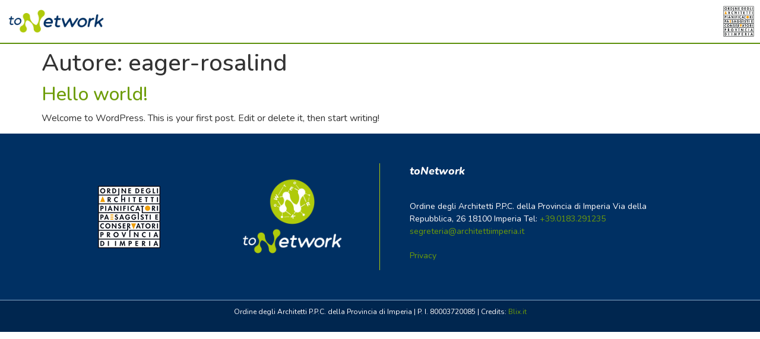

--- FILE ---
content_type: text/html; charset=UTF-8
request_url: https://tonetwork.architettiimperia.it/author/eager-rosalind/
body_size: 11125
content:
<!doctype html>
<html lang="it-IT">
<head>
	<meta charset="UTF-8">
	<meta name="viewport" content="width=device-width, initial-scale=1">
	<link rel="profile" href="https://gmpg.org/xfn/11">
	<!-- Manifest added by SuperPWA - Progressive Web Apps Plugin For WordPress -->
<link rel="manifest" href="/superpwa-manifest.json">
<meta name="theme-color" content="#D5E0EB">
<!-- / SuperPWA.com -->
<meta name='robots' content='noindex, nofollow' />
<link rel="alternate" hreflang="it" href="https://tonetwork.architettiimperia.it/author/eager-rosalind/" />
<link rel="alternate" hreflang="x-default" href="https://tonetwork.architettiimperia.it/author/eager-rosalind/" />

	<!-- This site is optimized with the Yoast SEO plugin v19.14 - https://yoast.com/wordpress/plugins/seo/ -->
	<title>eager-rosalind, Author at ToNetwork</title>
	<meta property="og:locale" content="it_IT" />
	<meta property="og:type" content="profile" />
	<meta property="og:title" content="eager-rosalind, Author at ToNetwork" />
	<meta property="og:url" content="https://tonetwork.architettiimperia.it/author/eager-rosalind/" />
	<meta property="og:site_name" content="ToNetwork" />
	<meta property="og:image" content="https://secure.gravatar.com/avatar/751ee59df9d82c306824d7cfbe008697?s=500&d=mm&r=g" />
	<meta name="twitter:card" content="summary_large_image" />
	<script type="application/ld+json" class="yoast-schema-graph">{"@context":"https://schema.org","@graph":[{"@type":"ProfilePage","@id":"https://tonetwork.architettiimperia.it/author/eager-rosalind/","url":"https://tonetwork.architettiimperia.it/author/eager-rosalind/","name":"eager-rosalind, Author at ToNetwork","isPartOf":{"@id":"https://tonetwork.architettiimperia.it/#website"},"breadcrumb":{"@id":"https://tonetwork.architettiimperia.it/author/eager-rosalind/#breadcrumb"},"inLanguage":"it-IT","potentialAction":[{"@type":"ReadAction","target":["https://tonetwork.architettiimperia.it/author/eager-rosalind/"]}]},{"@type":"BreadcrumbList","@id":"https://tonetwork.architettiimperia.it/author/eager-rosalind/#breadcrumb","itemListElement":[{"@type":"ListItem","position":1,"name":"Home","item":"https://tonetwork.architettiimperia.it/"},{"@type":"ListItem","position":2,"name":"Archives for eager-rosalind"}]},{"@type":"WebSite","@id":"https://tonetwork.architettiimperia.it/#website","url":"https://tonetwork.architettiimperia.it/","name":"ToNetwork","description":"La semplicità di lavorare e crescere insieme","publisher":{"@id":"https://tonetwork.architettiimperia.it/#organization"},"potentialAction":[{"@type":"SearchAction","target":{"@type":"EntryPoint","urlTemplate":"https://tonetwork.architettiimperia.it/?s={search_term_string}"},"query-input":"required name=search_term_string"}],"inLanguage":"it-IT"},{"@type":"Organization","@id":"https://tonetwork.architettiimperia.it/#organization","name":"ToNetwork","url":"https://tonetwork.architettiimperia.it/","logo":{"@type":"ImageObject","inLanguage":"it-IT","@id":"https://tonetwork.architettiimperia.it/#/schema/logo/image/","url":"https://tonetwork.architettiimperia.it/wp-content/uploads/2022/01/ToNetwork-Logo-400px.png","contentUrl":"https://tonetwork.architettiimperia.it/wp-content/uploads/2022/01/ToNetwork-Logo-400px.png","width":400,"height":116,"caption":"ToNetwork"},"image":{"@id":"https://tonetwork.architettiimperia.it/#/schema/logo/image/"}},{"@type":"Person","@id":"https://tonetwork.architettiimperia.it/#/schema/person/640a4bfa675cb12e21ebd15b6bd1dc90","name":"eager-rosalind","image":{"@type":"ImageObject","inLanguage":"it-IT","@id":"https://tonetwork.architettiimperia.it/#/schema/person/image/","url":"https://secure.gravatar.com/avatar/751ee59df9d82c306824d7cfbe008697?s=96&d=mm&r=g","contentUrl":"https://secure.gravatar.com/avatar/751ee59df9d82c306824d7cfbe008697?s=96&d=mm&r=g","caption":"eager-rosalind"},"sameAs":["https://tonetwork.architettiimperia.it"],"mainEntityOfPage":{"@id":"https://tonetwork.architettiimperia.it/author/eager-rosalind/"}}]}</script>
	<!-- / Yoast SEO plugin. -->


<link rel='dns-prefetch' href='//s.w.org' />
<link rel="alternate" type="application/rss+xml" title="ToNetwork &raquo; Feed" href="https://tonetwork.architettiimperia.it/feed/" />
<link rel="alternate" type="application/rss+xml" title="ToNetwork &raquo; Feed dei commenti" href="https://tonetwork.architettiimperia.it/comments/feed/" />
<link rel="alternate" type="application/rss+xml" title="ToNetwork &raquo; Articoli per il feed eager-rosalind" href="https://tonetwork.architettiimperia.it/author/eager-rosalind/feed/" />
<script>
window._wpemojiSettings = {"baseUrl":"https:\/\/s.w.org\/images\/core\/emoji\/14.0.0\/72x72\/","ext":".png","svgUrl":"https:\/\/s.w.org\/images\/core\/emoji\/14.0.0\/svg\/","svgExt":".svg","source":{"concatemoji":"https:\/\/tonetwork.architettiimperia.it\/wp-includes\/js\/wp-emoji-release.min.js?ver=6.0"}};
/*! This file is auto-generated */
!function(e,a,t){var n,r,o,i=a.createElement("canvas"),p=i.getContext&&i.getContext("2d");function s(e,t){var a=String.fromCharCode,e=(p.clearRect(0,0,i.width,i.height),p.fillText(a.apply(this,e),0,0),i.toDataURL());return p.clearRect(0,0,i.width,i.height),p.fillText(a.apply(this,t),0,0),e===i.toDataURL()}function c(e){var t=a.createElement("script");t.src=e,t.defer=t.type="text/javascript",a.getElementsByTagName("head")[0].appendChild(t)}for(o=Array("flag","emoji"),t.supports={everything:!0,everythingExceptFlag:!0},r=0;r<o.length;r++)t.supports[o[r]]=function(e){if(!p||!p.fillText)return!1;switch(p.textBaseline="top",p.font="600 32px Arial",e){case"flag":return s([127987,65039,8205,9895,65039],[127987,65039,8203,9895,65039])?!1:!s([55356,56826,55356,56819],[55356,56826,8203,55356,56819])&&!s([55356,57332,56128,56423,56128,56418,56128,56421,56128,56430,56128,56423,56128,56447],[55356,57332,8203,56128,56423,8203,56128,56418,8203,56128,56421,8203,56128,56430,8203,56128,56423,8203,56128,56447]);case"emoji":return!s([129777,127995,8205,129778,127999],[129777,127995,8203,129778,127999])}return!1}(o[r]),t.supports.everything=t.supports.everything&&t.supports[o[r]],"flag"!==o[r]&&(t.supports.everythingExceptFlag=t.supports.everythingExceptFlag&&t.supports[o[r]]);t.supports.everythingExceptFlag=t.supports.everythingExceptFlag&&!t.supports.flag,t.DOMReady=!1,t.readyCallback=function(){t.DOMReady=!0},t.supports.everything||(n=function(){t.readyCallback()},a.addEventListener?(a.addEventListener("DOMContentLoaded",n,!1),e.addEventListener("load",n,!1)):(e.attachEvent("onload",n),a.attachEvent("onreadystatechange",function(){"complete"===a.readyState&&t.readyCallback()})),(e=t.source||{}).concatemoji?c(e.concatemoji):e.wpemoji&&e.twemoji&&(c(e.twemoji),c(e.wpemoji)))}(window,document,window._wpemojiSettings);
</script>
<style>
img.wp-smiley,
img.emoji {
	display: inline !important;
	border: none !important;
	box-shadow: none !important;
	height: 1em !important;
	width: 1em !important;
	margin: 0 0.07em !important;
	vertical-align: -0.1em !important;
	background: none !important;
	padding: 0 !important;
}
</style>
	<link rel='stylesheet' id='wp-block-library-css'  href='https://tonetwork.architettiimperia.it/wp-includes/css/dist/block-library/style.min.css?ver=6.0' media='all' />
<style id='global-styles-inline-css'>
body{--wp--preset--color--black: #000000;--wp--preset--color--cyan-bluish-gray: #abb8c3;--wp--preset--color--white: #ffffff;--wp--preset--color--pale-pink: #f78da7;--wp--preset--color--vivid-red: #cf2e2e;--wp--preset--color--luminous-vivid-orange: #ff6900;--wp--preset--color--luminous-vivid-amber: #fcb900;--wp--preset--color--light-green-cyan: #7bdcb5;--wp--preset--color--vivid-green-cyan: #00d084;--wp--preset--color--pale-cyan-blue: #8ed1fc;--wp--preset--color--vivid-cyan-blue: #0693e3;--wp--preset--color--vivid-purple: #9b51e0;--wp--preset--gradient--vivid-cyan-blue-to-vivid-purple: linear-gradient(135deg,rgba(6,147,227,1) 0%,rgb(155,81,224) 100%);--wp--preset--gradient--light-green-cyan-to-vivid-green-cyan: linear-gradient(135deg,rgb(122,220,180) 0%,rgb(0,208,130) 100%);--wp--preset--gradient--luminous-vivid-amber-to-luminous-vivid-orange: linear-gradient(135deg,rgba(252,185,0,1) 0%,rgba(255,105,0,1) 100%);--wp--preset--gradient--luminous-vivid-orange-to-vivid-red: linear-gradient(135deg,rgba(255,105,0,1) 0%,rgb(207,46,46) 100%);--wp--preset--gradient--very-light-gray-to-cyan-bluish-gray: linear-gradient(135deg,rgb(238,238,238) 0%,rgb(169,184,195) 100%);--wp--preset--gradient--cool-to-warm-spectrum: linear-gradient(135deg,rgb(74,234,220) 0%,rgb(151,120,209) 20%,rgb(207,42,186) 40%,rgb(238,44,130) 60%,rgb(251,105,98) 80%,rgb(254,248,76) 100%);--wp--preset--gradient--blush-light-purple: linear-gradient(135deg,rgb(255,206,236) 0%,rgb(152,150,240) 100%);--wp--preset--gradient--blush-bordeaux: linear-gradient(135deg,rgb(254,205,165) 0%,rgb(254,45,45) 50%,rgb(107,0,62) 100%);--wp--preset--gradient--luminous-dusk: linear-gradient(135deg,rgb(255,203,112) 0%,rgb(199,81,192) 50%,rgb(65,88,208) 100%);--wp--preset--gradient--pale-ocean: linear-gradient(135deg,rgb(255,245,203) 0%,rgb(182,227,212) 50%,rgb(51,167,181) 100%);--wp--preset--gradient--electric-grass: linear-gradient(135deg,rgb(202,248,128) 0%,rgb(113,206,126) 100%);--wp--preset--gradient--midnight: linear-gradient(135deg,rgb(2,3,129) 0%,rgb(40,116,252) 100%);--wp--preset--duotone--dark-grayscale: url('#wp-duotone-dark-grayscale');--wp--preset--duotone--grayscale: url('#wp-duotone-grayscale');--wp--preset--duotone--purple-yellow: url('#wp-duotone-purple-yellow');--wp--preset--duotone--blue-red: url('#wp-duotone-blue-red');--wp--preset--duotone--midnight: url('#wp-duotone-midnight');--wp--preset--duotone--magenta-yellow: url('#wp-duotone-magenta-yellow');--wp--preset--duotone--purple-green: url('#wp-duotone-purple-green');--wp--preset--duotone--blue-orange: url('#wp-duotone-blue-orange');--wp--preset--font-size--small: 13px;--wp--preset--font-size--medium: 20px;--wp--preset--font-size--large: 36px;--wp--preset--font-size--x-large: 42px;}.has-black-color{color: var(--wp--preset--color--black) !important;}.has-cyan-bluish-gray-color{color: var(--wp--preset--color--cyan-bluish-gray) !important;}.has-white-color{color: var(--wp--preset--color--white) !important;}.has-pale-pink-color{color: var(--wp--preset--color--pale-pink) !important;}.has-vivid-red-color{color: var(--wp--preset--color--vivid-red) !important;}.has-luminous-vivid-orange-color{color: var(--wp--preset--color--luminous-vivid-orange) !important;}.has-luminous-vivid-amber-color{color: var(--wp--preset--color--luminous-vivid-amber) !important;}.has-light-green-cyan-color{color: var(--wp--preset--color--light-green-cyan) !important;}.has-vivid-green-cyan-color{color: var(--wp--preset--color--vivid-green-cyan) !important;}.has-pale-cyan-blue-color{color: var(--wp--preset--color--pale-cyan-blue) !important;}.has-vivid-cyan-blue-color{color: var(--wp--preset--color--vivid-cyan-blue) !important;}.has-vivid-purple-color{color: var(--wp--preset--color--vivid-purple) !important;}.has-black-background-color{background-color: var(--wp--preset--color--black) !important;}.has-cyan-bluish-gray-background-color{background-color: var(--wp--preset--color--cyan-bluish-gray) !important;}.has-white-background-color{background-color: var(--wp--preset--color--white) !important;}.has-pale-pink-background-color{background-color: var(--wp--preset--color--pale-pink) !important;}.has-vivid-red-background-color{background-color: var(--wp--preset--color--vivid-red) !important;}.has-luminous-vivid-orange-background-color{background-color: var(--wp--preset--color--luminous-vivid-orange) !important;}.has-luminous-vivid-amber-background-color{background-color: var(--wp--preset--color--luminous-vivid-amber) !important;}.has-light-green-cyan-background-color{background-color: var(--wp--preset--color--light-green-cyan) !important;}.has-vivid-green-cyan-background-color{background-color: var(--wp--preset--color--vivid-green-cyan) !important;}.has-pale-cyan-blue-background-color{background-color: var(--wp--preset--color--pale-cyan-blue) !important;}.has-vivid-cyan-blue-background-color{background-color: var(--wp--preset--color--vivid-cyan-blue) !important;}.has-vivid-purple-background-color{background-color: var(--wp--preset--color--vivid-purple) !important;}.has-black-border-color{border-color: var(--wp--preset--color--black) !important;}.has-cyan-bluish-gray-border-color{border-color: var(--wp--preset--color--cyan-bluish-gray) !important;}.has-white-border-color{border-color: var(--wp--preset--color--white) !important;}.has-pale-pink-border-color{border-color: var(--wp--preset--color--pale-pink) !important;}.has-vivid-red-border-color{border-color: var(--wp--preset--color--vivid-red) !important;}.has-luminous-vivid-orange-border-color{border-color: var(--wp--preset--color--luminous-vivid-orange) !important;}.has-luminous-vivid-amber-border-color{border-color: var(--wp--preset--color--luminous-vivid-amber) !important;}.has-light-green-cyan-border-color{border-color: var(--wp--preset--color--light-green-cyan) !important;}.has-vivid-green-cyan-border-color{border-color: var(--wp--preset--color--vivid-green-cyan) !important;}.has-pale-cyan-blue-border-color{border-color: var(--wp--preset--color--pale-cyan-blue) !important;}.has-vivid-cyan-blue-border-color{border-color: var(--wp--preset--color--vivid-cyan-blue) !important;}.has-vivid-purple-border-color{border-color: var(--wp--preset--color--vivid-purple) !important;}.has-vivid-cyan-blue-to-vivid-purple-gradient-background{background: var(--wp--preset--gradient--vivid-cyan-blue-to-vivid-purple) !important;}.has-light-green-cyan-to-vivid-green-cyan-gradient-background{background: var(--wp--preset--gradient--light-green-cyan-to-vivid-green-cyan) !important;}.has-luminous-vivid-amber-to-luminous-vivid-orange-gradient-background{background: var(--wp--preset--gradient--luminous-vivid-amber-to-luminous-vivid-orange) !important;}.has-luminous-vivid-orange-to-vivid-red-gradient-background{background: var(--wp--preset--gradient--luminous-vivid-orange-to-vivid-red) !important;}.has-very-light-gray-to-cyan-bluish-gray-gradient-background{background: var(--wp--preset--gradient--very-light-gray-to-cyan-bluish-gray) !important;}.has-cool-to-warm-spectrum-gradient-background{background: var(--wp--preset--gradient--cool-to-warm-spectrum) !important;}.has-blush-light-purple-gradient-background{background: var(--wp--preset--gradient--blush-light-purple) !important;}.has-blush-bordeaux-gradient-background{background: var(--wp--preset--gradient--blush-bordeaux) !important;}.has-luminous-dusk-gradient-background{background: var(--wp--preset--gradient--luminous-dusk) !important;}.has-pale-ocean-gradient-background{background: var(--wp--preset--gradient--pale-ocean) !important;}.has-electric-grass-gradient-background{background: var(--wp--preset--gradient--electric-grass) !important;}.has-midnight-gradient-background{background: var(--wp--preset--gradient--midnight) !important;}.has-small-font-size{font-size: var(--wp--preset--font-size--small) !important;}.has-medium-font-size{font-size: var(--wp--preset--font-size--medium) !important;}.has-large-font-size{font-size: var(--wp--preset--font-size--large) !important;}.has-x-large-font-size{font-size: var(--wp--preset--font-size--x-large) !important;}
</style>
<link rel='stylesheet' id='wpml-blocks-css'  href='https://tonetwork.architettiimperia.it/wp-content/plugins/sitepress-multilingual-cms/dist/css/blocks/styles.css?ver=4.6.11' media='all' />
<link rel='stylesheet' id='wp-job-manager-job-listings-css'  href='https://tonetwork.architettiimperia.it/wp-content/plugins/wp-job-manager/assets/dist/css/job-listings.css?ver=d866e43503c5e047c6b0be0a9557cf8e' media='all' />
<link rel='stylesheet' id='wpml-legacy-horizontal-list-0-css'  href='https://tonetwork.architettiimperia.it/wp-content/plugins/sitepress-multilingual-cms/templates/language-switchers/legacy-list-horizontal/style.min.css?ver=1' media='all' />
<link rel='stylesheet' id='job-alerts-frontend-css'  href='https://tonetwork.architettiimperia.it/wp-content/plugins/wp-job-manager-alerts/assets/css/frontend.css?ver=6.0' media='all' />
<link rel='stylesheet' id='wp-job-manager-applications-frontend-css'  href='https://tonetwork.architettiimperia.it/wp-content/plugins/wp-job-manager-applications/assets/css/frontend.css?ver=6.0' media='all' />
<link rel='stylesheet' id='wp-job-manager-resume-frontend-css'  href='https://tonetwork.architettiimperia.it/wp-content/plugins/wp-job-manager-resumes/assets/css/frontend.css?ver=1.18.0' media='all' />
<link rel='stylesheet' id='hello-elementor-css'  href='https://tonetwork.architettiimperia.it/wp-content/themes/hello-elementor/style.min.css?ver=3.0.2' media='all' />
<link rel='stylesheet' id='hello-elementor-theme-style-css'  href='https://tonetwork.architettiimperia.it/wp-content/themes/hello-elementor/theme.min.css?ver=3.0.2' media='all' />
<link rel='stylesheet' id='hello-elementor-header-footer-css'  href='https://tonetwork.architettiimperia.it/wp-content/themes/hello-elementor/header-footer.min.css?ver=3.0.2' media='all' />
<link rel='stylesheet' id='elementor-frontend-css'  href='https://tonetwork.architettiimperia.it/wp-content/plugins/elementor/assets/css/frontend.min.css?ver=3.6.6' media='all' />
<link rel='stylesheet' id='elementor-post-12-css'  href='https://tonetwork.architettiimperia.it/wp-content/uploads/elementor/css/post-12.css?ver=1654869905' media='all' />
<link rel='stylesheet' id='elementor-icons-css'  href='https://tonetwork.architettiimperia.it/wp-content/plugins/elementor/assets/lib/eicons/css/elementor-icons.min.css?ver=5.15.0' media='all' />
<link rel='stylesheet' id='elementor-pro-css'  href='https://tonetwork.architettiimperia.it/wp-content/plugins/elementor-pro/assets/css/frontend.min.css?ver=3.7.1' media='all' />
<link rel='stylesheet' id='uael-frontend-css'  href='https://tonetwork.architettiimperia.it/wp-content/plugins/ultimate-elementor/assets/min-css/uael-frontend.min.css?ver=1.36.6' media='all' />
<link rel='stylesheet' id='elementor-global-css'  href='https://tonetwork.architettiimperia.it/wp-content/uploads/elementor/css/global.css?ver=1654869906' media='all' />
<link rel='stylesheet' id='elementor-post-178-css'  href='https://tonetwork.architettiimperia.it/wp-content/uploads/elementor/css/post-178.css?ver=1654869906' media='all' />
<link rel='stylesheet' id='elementor-post-236-css'  href='https://tonetwork.architettiimperia.it/wp-content/uploads/elementor/css/post-236.css?ver=1654869906' media='all' />
<link rel='stylesheet' id='hello-elementor-child-style-css'  href='https://tonetwork.architettiimperia.it/wp-content/themes/hello-theme-child-master/style.css?ver=1.0.0' media='all' />
<link rel='stylesheet' id='google-fonts-1-css'  href='https://fonts.googleapis.com/css?family=Nunito%3A100%2C100italic%2C200%2C200italic%2C300%2C300italic%2C400%2C400italic%2C500%2C500italic%2C600%2C600italic%2C700%2C700italic%2C800%2C800italic%2C900%2C900italic&#038;display=auto&#038;ver=6.0' media='all' />
<!--n2css--><script id='wpml-cookie-js-extra'>
var wpml_cookies = {"wp-wpml_current_language":{"value":"it","expires":1,"path":"\/"}};
var wpml_cookies = {"wp-wpml_current_language":{"value":"it","expires":1,"path":"\/"}};
</script>
<script src='https://tonetwork.architettiimperia.it/wp-content/plugins/sitepress-multilingual-cms/res/js/cookies/language-cookie.js?ver=4.6.11' id='wpml-cookie-js'></script>
<link rel="https://api.w.org/" href="https://tonetwork.architettiimperia.it/wp-json/" /><link rel="alternate" type="application/json" href="https://tonetwork.architettiimperia.it/wp-json/wp/v2/users/1" /><link rel="EditURI" type="application/rsd+xml" title="RSD" href="https://tonetwork.architettiimperia.it/xmlrpc.php?rsd" />
<link rel="wlwmanifest" type="application/wlwmanifest+xml" href="https://tonetwork.architettiimperia.it/wp-includes/wlwmanifest.xml" /> 
<meta name="generator" content="WPML ver:4.6.11 stt:1,27;" />
<script>
jQuery(document).ready(function($) {
//Gestisce i target dei link
	setTimeout(function() { 
        	$('.job_title a, .resume-title a, ul.job_listings li a, .job_listings li.job_listing a, .resume-manager-resumes td.resume-title a, a.anteprima-curriculum').attr({'target': '_blank'}).delay( 							800 );
					$('.job_title ul.job-dashboard-actions a, .resume-title ul.candidate-dashboard-actions a').removeAttr('target');
   }, 2000);	
	
	jQuery(document).ready(function() {
			$('a.company_twitter').each(function(){
				 this.href = this.href.replace("https://twitter.com/", "https://www.linkedin.com/");
			}); 
	});
	
	//$(".job-manager-jobs td.job_title a span").remove();

//Gestisce il cambio di nome nelle tabelle da mobile
	if ($(window).width() < 960) {
    		$('.job-manager-jobs th.applications').text('CV');
	}else {
		$('.job-manager-jobs th.applications').text('CV Candidati');
	}	
	$(window).resize(function() {
  	if ($(window).width() < 960) {
     $('.job-manager-jobs th.applications').text('CV');
  	}
 		else {
    	$('.job-manager-jobs th.applications').text('CV Candidati');
 		}
	});
	
});
</script>

<!-- Start cookieyes banner --> 
<script id="cookieyes" type="text/javascript" src="https://cdn-cookieyes.com/client_data/bf50921886e1e63fb88468f6/script.js"></script> 
<!-- End cookieyes banner -->
<link rel="icon" href="https://tonetwork.architettiimperia.it/wp-content/uploads/2022/01/cropped-Favicon-ToNetwork-32x32.png" sizes="32x32" />
<link rel="icon" href="https://tonetwork.architettiimperia.it/wp-content/uploads/2022/01/cropped-Favicon-ToNetwork-192x192.png" sizes="192x192" />
<link rel="apple-touch-icon" href="https://tonetwork.architettiimperia.it/wp-content/uploads/2022/01/cropped-Favicon-ToNetwork-180x180.png" />
<meta name="msapplication-TileImage" content="https://tonetwork.architettiimperia.it/wp-content/uploads/2022/01/cropped-Favicon-ToNetwork-270x270.png" />
		<style id="wp-custom-css">
			/*Senior menu*/

.menu-senior nav ul li:first-child a{ border-bottom:1px solid #385d85;}

.menu-senior nav ul li a{ background: #00264f;}

.menu-senior nav ul li a:hover{opacity: .5;}

.menu-senior nav ul li a.elementor-item-active{background: #fff!important}

.menu-senior li a:focus {color:#fff!important}

/*Junior menu*/
.menu-junior nav ul li:first-child a,.menu-junior nav ul li:nth-child(2) a{background:#85ac0d!important;}

.menu-senior nav ul li:nth-child(3) a, .menu-senior nav ul li:nth-child(4) a, .menu-senior nav ul li:nth-child(5) a {background:#6E9D09!important;}

.menu-junior nav ul li:nth-child(6) a {background:#5c900b !important;}

.menu-junior nav ul li:first-child a,.menu-junior nav ul li:nth-child(2) a, .menu-junior nav ul li:nth-child(3) a, .menu-junior nav ul li:nth-child(4) a,
.menu-junior nav ul li:nth-child(5) a{ border-bottom:1px solid #afca0b;}


.menu-junior nav ul li a:hover{opacity: .5; color: #fff!Important;}

.menu-junior nav ul li:first-child a:hover,.menu-junior nav ul li:nth-child(2) a:hover{background:#85ac0d;}

.menu-junior nav ul li:nth-child(4) a:hover,.menu-junior nav ul li:nth-child(3) a:hover{background:#6E9D09;}

.menu-junior nav ul li.current-menu-item a{background:#fff!important;}

.menu-junior li.current_page_item a:hover {color:#5c900b!important}

.menu-junior li a:focus {color:#fff!important}

/**Stili form plugin JOB**/

/*Annunci*/
#job-manager-job-dashboard, .job-manager-form, #resume-manager-candidate-dashboard, .job_listings {font-size:17px;}

.job-manager-jobs tr:hover td {
	background:transparent;
}

#job-manager-job-dashboard table td, #job-manager-alerts td{padding:10px;}

#submit-job-form .fieldset-type-text input, #submit-job-form .selection span, .job-manager-form .field input.wp-job-manager-file-upload{background-color: #e8eff7!important; border: 1px solid #88a7c7;}

#submit-job-form .selection span.select2-selection__choice__remove, 
.selection span.select2-selection__clear{background:transparent!important; border:none;}

#submit-job-form div.mce-toolbar-grp{background:#88a7c78a; border: 1px solid #88a7c7;}

#job-manager-job-dashboard table thead{
	background-color:#88a7c78a;
}

#job-manager-job-dashboard table tbody>tr:nth-child(odd)>td, 
table.job-manager-alerts tbody>tr:nth-child(odd)>td {
	background-color:#fff;
}

.single_job_listing .company .company_twitter::before{display:none}

.job-applications-download-csv{display:none}

/*CV - Alert*/
#submit-resume-form .field input, #submit-resume-form .selection span, .job-manager-form .field input,
.job-manager-form .select2-selection, .job-manager-form #alert_frequency
{background-color: #afca0b21!important; border: 1px solid #afca0b;}

#submit-resume-form .select2-container--default .select2-search--inline .select2-search__field, .job-manager-form .select2-search input
{background-color: transparent!important; border: none!important;}

#submit-resume-form .selection span.select2-selection__clear{background:transparent!important; border:none;}


#submit-resume-form div.mce-toolbar-grp{background:#afca0b5e; border: 1px solid #afca0b;}


 #resume-manager-candidate-dashboard table thead, .job-manager-alerts thead{
	background-color:#afca0b5e;
}

#resume-manager-candidate-dashboard table tbody>tr:nth-child(odd)>td {
	background-color:#fff;
}

.job-manager-alerts tr.alert-enabled td:first-child
{color:#6e9d09}

ul.job-dashboard-actions a,
.resume-manager-resumes .resume-title ul a, .job-manager-alerts ul.job-alert-actions a
{color:#003063!important}

ul.job-dashboard-actions li:last-child a ,
.resume-manager-resumes .resume-title ul li:last-child a, .job-manager-alerts ul.job-alert-actions li:last-child a
{color:red!important}


.candidate-dashboard-action-hide, .candidate-dashboard-actions li:nth-child(2)::after{display:none;}


input.button, input[type=submit], input.resume_contact_button{background:#5c900b; border:none; color: #fff; font-weight: 800;}

input.button:hover, input[type=submit]:hover,
input.button:focus, input[type=submit]:focus, input.resume_contact_button[type=button]:hover, input.resume_contact_button[type=button]:focus
{background:#85ac0d; border:none;}

.elementor-login.elementor-login__logged-in-message {
    text-align: right;
}

.dialog-message.dialog-lightbox-message{background:#00264F;}

/*Cookies*/
#cookie_action_close_header_reject{
	position: absolute;
    top: 20px;
    right: 30px;
}

.job-manager-jobs th.expires, 
	.job-manager-jobs td.expires{
    display:none;
  }

/*Recensioni*/
div.job-applications ul.job-applications li.job-application footer ul.actions li a{
	width:3em;
}

@media only screen and (max-width: 900px) and (min-width: 600px){

	.elementor-138 .elementor-element.elementor-element-6b2a72cf{
		width:80%
	}
	
	
	.job-manager-alerts thead
	th:nth-of-type(3),
	.job-manager-alerts td.alert_category
	{
    display:none;
  }
	
	
}

@media only screen and (max-width: 900px) {
	.job-manager-jobs .job_title ul,
	.resume-manager-resumes .resume-title ul,
	.job-manager-alerts ul.job-alert-actions{
		visibility: visible!important;
	}
	
	table thead th{
		line-height:1;
	}
	
	
	.job_listings .company .tagline{
		display:none;
	}
}
@media only screen and (max-width: 600px) {
	
	.elementor-location-footer section.elementor-section{
		z-index:8;
	}
	
	.elementor-186 .elementor-element.elementor-element-4eda6e3 > .elementor-container, .elementor-1428 .elementor-element.elementor-element-33e07bd6 > .elementor-container, .elementor-200 .elementor-element.elementor-element-5cbf1d02 > .elementor-container{
	min-height:auto!important;
}
  .job-manager-jobs th.filled, 
	.job-manager-jobs td.filled, 
	.job-manager-jobs th.date, 
	.job-manager-jobs td.date,
	.job-manager-jobs th.expires, 
	.job-manager-jobs td.expires,
	
	.resume-manager-resumes th.candidate-title,
	.resume-manager-resumes td.candidate-title,
	.resume-manager-resumes th.candidate-location,
	.resume-manager-resumes td.candidate-location,
	.resume-manager-resumes th.resume-category,
	.resume-manager-resumes td.resume-category,
	.resume-manager-resumes th.date,
	.resume-manager-resumes td.date,
	
	.job-manager-alerts thead
	th:nth-of-type(2),
	.job-manager-alerts td.alert_keyword,
	.job-manager-alerts thead
	th:nth-of-type(3),
	.job-manager-alerts td.alert_category,
	.job-manager-alerts thead
	th:nth-of-type(4),
	.job-manager-alerts td.alert_location,
		.job-manager-alerts thead
	th:nth-of-type(5),
	.job-manager-alerts td.alert_frequency{
    display:none;
  }
	
	/*.job-manager-jobs .job_title ul,
	.resume-manager-resumes .resume-title ul,
	.job-manager-alerts ul.job-alert-actions{
		visibility: visible!important;
	}*/
	
	.job-manager-form fieldset label:not(.full-line-checkbox-field label), .job-manager-form fieldset div.field:not(.full-line-checkbox-field){
		width:100%
	}
	.job-manager-form fieldset label:not(.full-line-checkbox-field label){
		margin-bottom:10px;
	}
	
	/*Gestisci CV*/
	.filter-job-applications select{
		font-size: .8rem;
		padding: .4rem;
	}
	div.job-applications ul.job-applications li.job-application header h3{
		margin-top:0.2em;
	}
	div.job-applications ul.job-applications li.job-application footer ul.meta{
		max-width: 100%;
	}
	
	.job-application-content p {visibility:hidden;}
		.job-application-content .job-application-meta {visibility:visible; width:100%!important;}
	
}		</style>
		</head>
<body class="archive author author-eager-rosalind author-1 wp-custom-logo hello-elementor-child elementor-default elementor-kit-12">

<svg xmlns="http://www.w3.org/2000/svg" viewBox="0 0 0 0" width="0" height="0" focusable="false" role="none" style="visibility: hidden; position: absolute; left: -9999px; overflow: hidden;" ><defs><filter id="wp-duotone-dark-grayscale"><feColorMatrix color-interpolation-filters="sRGB" type="matrix" values=" .299 .587 .114 0 0 .299 .587 .114 0 0 .299 .587 .114 0 0 .299 .587 .114 0 0 " /><feComponentTransfer color-interpolation-filters="sRGB" ><feFuncR type="table" tableValues="0 0.49803921568627" /><feFuncG type="table" tableValues="0 0.49803921568627" /><feFuncB type="table" tableValues="0 0.49803921568627" /><feFuncA type="table" tableValues="1 1" /></feComponentTransfer><feComposite in2="SourceGraphic" operator="in" /></filter></defs></svg><svg xmlns="http://www.w3.org/2000/svg" viewBox="0 0 0 0" width="0" height="0" focusable="false" role="none" style="visibility: hidden; position: absolute; left: -9999px; overflow: hidden;" ><defs><filter id="wp-duotone-grayscale"><feColorMatrix color-interpolation-filters="sRGB" type="matrix" values=" .299 .587 .114 0 0 .299 .587 .114 0 0 .299 .587 .114 0 0 .299 .587 .114 0 0 " /><feComponentTransfer color-interpolation-filters="sRGB" ><feFuncR type="table" tableValues="0 1" /><feFuncG type="table" tableValues="0 1" /><feFuncB type="table" tableValues="0 1" /><feFuncA type="table" tableValues="1 1" /></feComponentTransfer><feComposite in2="SourceGraphic" operator="in" /></filter></defs></svg><svg xmlns="http://www.w3.org/2000/svg" viewBox="0 0 0 0" width="0" height="0" focusable="false" role="none" style="visibility: hidden; position: absolute; left: -9999px; overflow: hidden;" ><defs><filter id="wp-duotone-purple-yellow"><feColorMatrix color-interpolation-filters="sRGB" type="matrix" values=" .299 .587 .114 0 0 .299 .587 .114 0 0 .299 .587 .114 0 0 .299 .587 .114 0 0 " /><feComponentTransfer color-interpolation-filters="sRGB" ><feFuncR type="table" tableValues="0.54901960784314 0.98823529411765" /><feFuncG type="table" tableValues="0 1" /><feFuncB type="table" tableValues="0.71764705882353 0.25490196078431" /><feFuncA type="table" tableValues="1 1" /></feComponentTransfer><feComposite in2="SourceGraphic" operator="in" /></filter></defs></svg><svg xmlns="http://www.w3.org/2000/svg" viewBox="0 0 0 0" width="0" height="0" focusable="false" role="none" style="visibility: hidden; position: absolute; left: -9999px; overflow: hidden;" ><defs><filter id="wp-duotone-blue-red"><feColorMatrix color-interpolation-filters="sRGB" type="matrix" values=" .299 .587 .114 0 0 .299 .587 .114 0 0 .299 .587 .114 0 0 .299 .587 .114 0 0 " /><feComponentTransfer color-interpolation-filters="sRGB" ><feFuncR type="table" tableValues="0 1" /><feFuncG type="table" tableValues="0 0.27843137254902" /><feFuncB type="table" tableValues="0.5921568627451 0.27843137254902" /><feFuncA type="table" tableValues="1 1" /></feComponentTransfer><feComposite in2="SourceGraphic" operator="in" /></filter></defs></svg><svg xmlns="http://www.w3.org/2000/svg" viewBox="0 0 0 0" width="0" height="0" focusable="false" role="none" style="visibility: hidden; position: absolute; left: -9999px; overflow: hidden;" ><defs><filter id="wp-duotone-midnight"><feColorMatrix color-interpolation-filters="sRGB" type="matrix" values=" .299 .587 .114 0 0 .299 .587 .114 0 0 .299 .587 .114 0 0 .299 .587 .114 0 0 " /><feComponentTransfer color-interpolation-filters="sRGB" ><feFuncR type="table" tableValues="0 0" /><feFuncG type="table" tableValues="0 0.64705882352941" /><feFuncB type="table" tableValues="0 1" /><feFuncA type="table" tableValues="1 1" /></feComponentTransfer><feComposite in2="SourceGraphic" operator="in" /></filter></defs></svg><svg xmlns="http://www.w3.org/2000/svg" viewBox="0 0 0 0" width="0" height="0" focusable="false" role="none" style="visibility: hidden; position: absolute; left: -9999px; overflow: hidden;" ><defs><filter id="wp-duotone-magenta-yellow"><feColorMatrix color-interpolation-filters="sRGB" type="matrix" values=" .299 .587 .114 0 0 .299 .587 .114 0 0 .299 .587 .114 0 0 .299 .587 .114 0 0 " /><feComponentTransfer color-interpolation-filters="sRGB" ><feFuncR type="table" tableValues="0.78039215686275 1" /><feFuncG type="table" tableValues="0 0.94901960784314" /><feFuncB type="table" tableValues="0.35294117647059 0.47058823529412" /><feFuncA type="table" tableValues="1 1" /></feComponentTransfer><feComposite in2="SourceGraphic" operator="in" /></filter></defs></svg><svg xmlns="http://www.w3.org/2000/svg" viewBox="0 0 0 0" width="0" height="0" focusable="false" role="none" style="visibility: hidden; position: absolute; left: -9999px; overflow: hidden;" ><defs><filter id="wp-duotone-purple-green"><feColorMatrix color-interpolation-filters="sRGB" type="matrix" values=" .299 .587 .114 0 0 .299 .587 .114 0 0 .299 .587 .114 0 0 .299 .587 .114 0 0 " /><feComponentTransfer color-interpolation-filters="sRGB" ><feFuncR type="table" tableValues="0.65098039215686 0.40392156862745" /><feFuncG type="table" tableValues="0 1" /><feFuncB type="table" tableValues="0.44705882352941 0.4" /><feFuncA type="table" tableValues="1 1" /></feComponentTransfer><feComposite in2="SourceGraphic" operator="in" /></filter></defs></svg><svg xmlns="http://www.w3.org/2000/svg" viewBox="0 0 0 0" width="0" height="0" focusable="false" role="none" style="visibility: hidden; position: absolute; left: -9999px; overflow: hidden;" ><defs><filter id="wp-duotone-blue-orange"><feColorMatrix color-interpolation-filters="sRGB" type="matrix" values=" .299 .587 .114 0 0 .299 .587 .114 0 0 .299 .587 .114 0 0 .299 .587 .114 0 0 " /><feComponentTransfer color-interpolation-filters="sRGB" ><feFuncR type="table" tableValues="0.098039215686275 1" /><feFuncG type="table" tableValues="0 0.66274509803922" /><feFuncB type="table" tableValues="0.84705882352941 0.41960784313725" /><feFuncA type="table" tableValues="1 1" /></feComponentTransfer><feComposite in2="SourceGraphic" operator="in" /></filter></defs></svg>
<a class="skip-link screen-reader-text" href="#content">Vai al contenuto</a>

		<div data-elementor-type="header" data-elementor-id="178" class="elementor elementor-178 elementor-location-header">
								<section class="elementor-section elementor-top-section elementor-element elementor-element-d5a7f3a elementor-section-full_width elementor-section-stretched elementor-section-height-default elementor-section-height-default" data-id="d5a7f3a" data-element_type="section" data-settings="{&quot;stretch_section&quot;:&quot;section-stretched&quot;,&quot;background_background&quot;:&quot;classic&quot;,&quot;sticky&quot;:&quot;top&quot;,&quot;sticky_on&quot;:[&quot;desktop&quot;,&quot;tablet&quot;,&quot;mobile&quot;],&quot;sticky_offset&quot;:0,&quot;sticky_effects_offset&quot;:0}">
						<div class="elementor-container elementor-column-gap-default">
					<div class="elementor-column elementor-col-50 elementor-top-column elementor-element elementor-element-90d1ab3" data-id="90d1ab3" data-element_type="column">
			<div class="elementor-widget-wrap elementor-element-populated">
								<div class="elementor-element elementor-element-719adc9 elementor-widget elementor-widget-theme-site-logo elementor-widget-image" data-id="719adc9" data-element_type="widget" data-widget_type="theme-site-logo.default">
				<div class="elementor-widget-container">
																<a href="https://tonetwork.architettiimperia.it">
							<img width="400" height="116" src="https://tonetwork.architettiimperia.it/wp-content/uploads/2022/01/ToNetwork-Logo-400px.png" class="attachment-full size-full" alt="" loading="lazy" srcset="https://tonetwork.architettiimperia.it/wp-content/uploads/2022/01/ToNetwork-Logo-400px.png 400w, https://tonetwork.architettiimperia.it/wp-content/uploads/2022/01/ToNetwork-Logo-400px-300x87.png 300w" sizes="(max-width: 400px) 100vw, 400px" />								</a>
															</div>
				</div>
					</div>
		</div>
				<div class="elementor-column elementor-col-50 elementor-top-column elementor-element elementor-element-443f420" data-id="443f420" data-element_type="column">
			<div class="elementor-widget-wrap elementor-element-populated">
								<div class="elementor-element elementor-element-6ac94ec elementor-widget elementor-widget-image" data-id="6ac94ec" data-element_type="widget" data-widget_type="image.default">
				<div class="elementor-widget-container">
															<img width="102" height="102" src="https://tonetwork.architettiimperia.it/wp-content/uploads/2022/01/architetti-logo-102.png" class="attachment-large size-large" alt="" loading="lazy" />															</div>
				</div>
					</div>
		</div>
							</div>
		</section>
						</div>
		<main id="content" class="site-main">

			<header class="page-header">
			<h1 class="entry-title">Autore: <span>eager-rosalind</span></h1>		</header>
	
	<div class="page-content">
					<article class="post">
				<h2 class="entry-title"><a href="https://tonetwork.architettiimperia.it/hello-world/">Hello world!</a></h2><p>Welcome to WordPress. This is your first post. Edit or delete it, then start writing!</p>
			</article>
			</div>

	
	
</main>
		<div data-elementor-type="footer" data-elementor-id="236" class="elementor elementor-236 elementor-location-footer">
								<section class="elementor-section elementor-top-section elementor-element elementor-element-4ff3869 elementor-section-boxed elementor-section-height-default elementor-section-height-default" data-id="4ff3869" data-element_type="section" data-settings="{&quot;background_background&quot;:&quot;classic&quot;}">
						<div class="elementor-container elementor-column-gap-default">
					<div class="elementor-column elementor-col-50 elementor-top-column elementor-element elementor-element-b5b9384" data-id="b5b9384" data-element_type="column">
			<div class="elementor-widget-wrap elementor-element-populated">
								<section class="elementor-section elementor-inner-section elementor-element elementor-element-f436735 elementor-section-boxed elementor-section-height-default elementor-section-height-default" data-id="f436735" data-element_type="section">
						<div class="elementor-container elementor-column-gap-default">
					<div class="elementor-column elementor-col-50 elementor-inner-column elementor-element elementor-element-121d58d" data-id="121d58d" data-element_type="column">
			<div class="elementor-widget-wrap elementor-element-populated">
								<div class="elementor-element elementor-element-e813e1c elementor-widget elementor-widget-image" data-id="e813e1c" data-element_type="widget" data-widget_type="image.default">
				<div class="elementor-widget-container">
																<a href="https://www.architettiimperia.it/" target="_blank">
							<img width="105" height="105" src="https://tonetwork.architettiimperia.it/wp-content/uploads/2022/01/logo-architetti-105px.png" class="attachment-large size-large" alt="" loading="lazy" />								</a>
															</div>
				</div>
					</div>
		</div>
				<div class="elementor-column elementor-col-50 elementor-inner-column elementor-element elementor-element-c0c4304" data-id="c0c4304" data-element_type="column">
			<div class="elementor-widget-wrap elementor-element-populated">
								<div class="elementor-element elementor-element-7b6d443 elementor-widget elementor-widget-image" data-id="7b6d443" data-element_type="widget" data-widget_type="image.default">
				<div class="elementor-widget-container">
																<a href="https://tonetwork.architettiimperia.it">
							<img width="400" height="306" src="https://tonetwork.architettiimperia.it/wp-content/uploads/2022/01/ToNetwork-Marchio-400px-neg.png" class="attachment-large size-large" alt="" loading="lazy" srcset="https://tonetwork.architettiimperia.it/wp-content/uploads/2022/01/ToNetwork-Marchio-400px-neg.png 400w, https://tonetwork.architettiimperia.it/wp-content/uploads/2022/01/ToNetwork-Marchio-400px-neg-300x230.png 300w" sizes="(max-width: 400px) 100vw, 400px" />								</a>
															</div>
				</div>
					</div>
		</div>
							</div>
		</section>
					</div>
		</div>
				<div class="elementor-column elementor-col-50 elementor-top-column elementor-element elementor-element-fb0dc3d" data-id="fb0dc3d" data-element_type="column">
			<div class="elementor-widget-wrap elementor-element-populated">
								<div class="elementor-element elementor-element-9f9c2ef elementor-widget elementor-widget-text-editor" data-id="9f9c2ef" data-element_type="widget" data-widget_type="text-editor.default">
				<div class="elementor-widget-container">
							<p>toNetwork</p>						</div>
				</div>
				<div class="elementor-element elementor-element-c52c749 elementor-widget elementor-widget-text-editor" data-id="c52c749" data-element_type="widget" data-widget_type="text-editor.default">
				<div class="elementor-widget-container">
							Ordine degli Architetti P.P.C. della Provincia di Imperia

Via della Repubblica, 26 18100 Imperia
Tel: <a href="tel: 0183291235">+39.0183.291235</a> <br><a href="mailto:segreteria@architettiimperia.it">segreteria@architettiimperia.it</a>						</div>
				</div>
				<div class="elementor-element elementor-element-148b662 elementor-widget elementor-widget-text-editor" data-id="148b662" data-element_type="widget" data-widget_type="text-editor.default">
				<div class="elementor-widget-container">
							<p><a href="/privacy-policy/">Privacy</a></p>						</div>
				</div>
					</div>
		</div>
							</div>
		</section>
				<section class="elementor-section elementor-top-section elementor-element elementor-element-e6d0f46 elementor-section-boxed elementor-section-height-default elementor-section-height-default" data-id="e6d0f46" data-element_type="section" data-settings="{&quot;background_background&quot;:&quot;classic&quot;}">
						<div class="elementor-container elementor-column-gap-default">
					<div class="elementor-column elementor-col-100 elementor-top-column elementor-element elementor-element-5f103fa" data-id="5f103fa" data-element_type="column">
			<div class="elementor-widget-wrap elementor-element-populated">
								<div class="elementor-element elementor-element-08b4cea elementor-widget elementor-widget-text-editor" data-id="08b4cea" data-element_type="widget" data-widget_type="text-editor.default">
				<div class="elementor-widget-container">
							<p>Ordine degli Architetti P.P.C. della Provincia di Imperia | P. I. 80003720085 | Credits: <a href="http://www.blix.it" target="_blank" rel="noopener">Blix.it</a></p>						</div>
				</div>
					</div>
		</div>
							</div>
		</section>
						</div>
		
<link rel='stylesheet' id='e-animations-css'  href='https://tonetwork.architettiimperia.it/wp-content/plugins/elementor/assets/lib/animations/animations.min.css?ver=3.6.6' media='all' />
<script id='superpwa-register-sw-js-extra'>
var superpwa_sw = {"url":"\/superpwa-sw.js?2.2.5","disable_addtohome":"0","enableOnDesktop":"","offline_message":"1","offline_message_txt":"You are currently offline."};
</script>
<script src='https://tonetwork.architettiimperia.it/wp-content/plugins/super-progressive-web-apps/public/js/register-sw.js' id='superpwa-register-sw-js'></script>
<script src='https://tonetwork.architettiimperia.it/wp-content/themes/hello-elementor/assets/js/hello-frontend.min.js?ver=3.0.2' id='hello-theme-frontend-js'></script>
<script src='https://tonetwork.architettiimperia.it/wp-content/plugins/elementor-pro/assets/js/webpack-pro.runtime.min.js?ver=3.7.1' id='elementor-pro-webpack-runtime-js'></script>
<script src='https://tonetwork.architettiimperia.it/wp-content/plugins/elementor/assets/js/webpack.runtime.min.js?ver=3.6.6' id='elementor-webpack-runtime-js'></script>
<script src='https://tonetwork.architettiimperia.it/wp-includes/js/jquery/jquery.min.js?ver=3.6.0' id='jquery-core-js'></script>
<script src='https://tonetwork.architettiimperia.it/wp-includes/js/jquery/jquery-migrate.min.js?ver=3.3.2' id='jquery-migrate-js'></script>
<script src='https://tonetwork.architettiimperia.it/wp-content/plugins/elementor/assets/js/frontend-modules.min.js?ver=3.6.6' id='elementor-frontend-modules-js'></script>
<script src='https://tonetwork.architettiimperia.it/wp-includes/js/dist/vendor/regenerator-runtime.min.js?ver=0.13.9' id='regenerator-runtime-js'></script>
<script src='https://tonetwork.architettiimperia.it/wp-includes/js/dist/vendor/wp-polyfill.min.js?ver=3.15.0' id='wp-polyfill-js'></script>
<script src='https://tonetwork.architettiimperia.it/wp-includes/js/dist/hooks.min.js?ver=c6d64f2cb8f5c6bb49caca37f8828ce3' id='wp-hooks-js'></script>
<script src='https://tonetwork.architettiimperia.it/wp-includes/js/dist/i18n.min.js?ver=ebee46757c6a411e38fd079a7ac71d94' id='wp-i18n-js'></script>
<script id='wp-i18n-js-after'>
wp.i18n.setLocaleData( { 'text direction\u0004ltr': [ 'ltr' ] } );
</script>
<script id='elementor-pro-frontend-js-before'>
var ElementorProFrontendConfig = {"ajaxurl":"https:\/\/tonetwork.architettiimperia.it\/wp-admin\/admin-ajax.php","nonce":"5fa568fe5f","urls":{"assets":"https:\/\/tonetwork.architettiimperia.it\/wp-content\/plugins\/elementor-pro\/assets\/","rest":"https:\/\/tonetwork.architettiimperia.it\/wp-json\/"},"shareButtonsNetworks":{"facebook":{"title":"Facebook","has_counter":true},"twitter":{"title":"Twitter"},"linkedin":{"title":"LinkedIn","has_counter":true},"pinterest":{"title":"Pinterest","has_counter":true},"reddit":{"title":"Reddit","has_counter":true},"vk":{"title":"VK","has_counter":true},"odnoklassniki":{"title":"OK","has_counter":true},"tumblr":{"title":"Tumblr"},"digg":{"title":"Digg"},"skype":{"title":"Skype"},"stumbleupon":{"title":"StumbleUpon","has_counter":true},"mix":{"title":"Mix"},"telegram":{"title":"Telegram"},"pocket":{"title":"Pocket","has_counter":true},"xing":{"title":"XING","has_counter":true},"whatsapp":{"title":"WhatsApp"},"email":{"title":"Email"},"print":{"title":"Print"}},"facebook_sdk":{"lang":"it_IT","app_id":""},"lottie":{"defaultAnimationUrl":"https:\/\/tonetwork.architettiimperia.it\/wp-content\/plugins\/elementor-pro\/modules\/lottie\/assets\/animations\/default.json"}};
</script>
<script src='https://tonetwork.architettiimperia.it/wp-content/plugins/elementor-pro/assets/js/frontend.min.js?ver=3.7.1' id='elementor-pro-frontend-js'></script>
<script src='https://tonetwork.architettiimperia.it/wp-content/plugins/elementor/assets/lib/waypoints/waypoints.min.js?ver=4.0.2' id='elementor-waypoints-js'></script>
<script src='https://tonetwork.architettiimperia.it/wp-includes/js/jquery/ui/core.min.js?ver=1.13.1' id='jquery-ui-core-js'></script>
<script src='https://tonetwork.architettiimperia.it/wp-content/plugins/elementor/assets/lib/swiper/swiper.min.js?ver=5.3.6' id='swiper-js'></script>
<script src='https://tonetwork.architettiimperia.it/wp-content/plugins/elementor/assets/lib/share-link/share-link.min.js?ver=3.6.6' id='share-link-js'></script>
<script src='https://tonetwork.architettiimperia.it/wp-content/plugins/elementor/assets/lib/dialog/dialog.min.js?ver=4.9.0' id='elementor-dialog-js'></script>
<script id='elementor-frontend-js-extra'>
var uael_particles_script = {"uael_particles_url":"https:\/\/tonetwork.architettiimperia.it\/wp-content\/plugins\/ultimate-elementor\/assets\/min-js\/uael-particles.min.js","particles_url":"https:\/\/tonetwork.architettiimperia.it\/wp-content\/plugins\/ultimate-elementor\/assets\/lib\/particles\/particles.min.js","snowflakes_image":"https:\/\/tonetwork.architettiimperia.it\/wp-content\/plugins\/ultimate-elementor\/assets\/img\/snowflake.svg","gift":"https:\/\/tonetwork.architettiimperia.it\/wp-content\/plugins\/ultimate-elementor\/assets\/img\/gift.png","tree":"https:\/\/tonetwork.architettiimperia.it\/wp-content\/plugins\/ultimate-elementor\/assets\/img\/tree.png","skull":"https:\/\/tonetwork.architettiimperia.it\/wp-content\/plugins\/ultimate-elementor\/assets\/img\/skull.png","ghost":"https:\/\/tonetwork.architettiimperia.it\/wp-content\/plugins\/ultimate-elementor\/assets\/img\/ghost.png","moon":"https:\/\/tonetwork.architettiimperia.it\/wp-content\/plugins\/ultimate-elementor\/assets\/img\/moon.png","bat":"https:\/\/tonetwork.architettiimperia.it\/wp-content\/plugins\/ultimate-elementor\/assets\/img\/bat.png","pumpkin":"https:\/\/tonetwork.architettiimperia.it\/wp-content\/plugins\/ultimate-elementor\/assets\/img\/pumpkin.png"};
</script>
<script id='elementor-frontend-js-before'>
var elementorFrontendConfig = {"environmentMode":{"edit":false,"wpPreview":false,"isScriptDebug":false},"i18n":{"shareOnFacebook":"Condividi su Facebook","shareOnTwitter":"Condividi su Twitter","pinIt":"Pinterest","download":"Download","downloadImage":"Scarica immagine","fullscreen":"Schermo intero","zoom":"Zoom","share":"Condividi","playVideo":"Riproduci video","previous":"Precedente","next":"Successivo","close":"Chiudi"},"is_rtl":false,"breakpoints":{"xs":0,"sm":480,"md":768,"lg":1025,"xl":1440,"xxl":1600},"responsive":{"breakpoints":{"mobile":{"label":"Mobile","value":767,"default_value":767,"direction":"max","is_enabled":true},"mobile_extra":{"label":"Mobile Extra","value":880,"default_value":880,"direction":"max","is_enabled":false},"tablet":{"label":"Tablet","value":1024,"default_value":1024,"direction":"max","is_enabled":true},"tablet_extra":{"label":"Tablet Extra","value":1200,"default_value":1200,"direction":"max","is_enabled":false},"laptop":{"label":"Laptop","value":1366,"default_value":1366,"direction":"max","is_enabled":false},"widescreen":{"label":"Widescreen","value":2400,"default_value":2400,"direction":"min","is_enabled":false}}},"version":"3.6.6","is_static":false,"experimentalFeatures":{"e_dom_optimization":true,"a11y_improvements":true,"e_import_export":true,"additional_custom_breakpoints":true,"e_hidden_wordpress_widgets":true,"theme_builder_v2":true,"hello-theme-header-footer":true,"landing-pages":true,"elements-color-picker":true,"favorite-widgets":true,"admin-top-bar":true,"page-transitions":true,"notes":true,"form-submissions":true,"e_scroll_snap":true},"urls":{"assets":"https:\/\/tonetwork.architettiimperia.it\/wp-content\/plugins\/elementor\/assets\/"},"settings":{"editorPreferences":[]},"kit":{"active_breakpoints":["viewport_mobile","viewport_tablet"],"global_image_lightbox":"yes","lightbox_enable_counter":"yes","lightbox_enable_fullscreen":"yes","lightbox_enable_zoom":"yes","lightbox_enable_share":"yes","lightbox_title_src":"title","lightbox_description_src":"description","hello_header_logo_type":"logo","hello_header_menu_layout":"horizontal","hello_footer_logo_type":"logo"},"post":{"id":0,"title":"eager-rosalind, Author at ToNetwork","excerpt":""}};
</script>
<script src='https://tonetwork.architettiimperia.it/wp-content/plugins/elementor/assets/js/frontend.min.js?ver=3.6.6' id='elementor-frontend-js'></script>
<script id='elementor-frontend-js-after'>
window.scope_array = [];
								window.backend = 0;
								jQuery.cachedScript = function( url, options ) {
									// Allow user to set any option except for dataType, cache, and url.
									options = jQuery.extend( options || {}, {
										dataType: "script",
										cache: true,
										url: url
									});
									// Return the jqXHR object so we can chain callbacks.
									return jQuery.ajax( options );
								};
							    jQuery( window ).on( "elementor/frontend/init", function() {
									elementorFrontend.hooks.addAction( "frontend/element_ready/global", function( $scope, $ ){
										if ( "undefined" == typeof $scope ) {
												return;
										}
										if ( $scope.hasClass( "uael-particle-yes" ) ) {
											window.scope_array.push( $scope );
											$scope.find(".uael-particle-wrapper").addClass("js-is-enabled");
										}else{
											return;
										}
										if(elementorFrontend.isEditMode() && $scope.find(".uael-particle-wrapper").hasClass("js-is-enabled") && window.backend == 0 ){		
											var uael_url = uael_particles_script.uael_particles_url;
											
											jQuery.cachedScript( uael_url );
											window.backend = 1;
										}else if(elementorFrontend.isEditMode()){
											var uael_url = uael_particles_script.uael_particles_url;
											jQuery.cachedScript( uael_url ).done(function(){
												var flag = true;
											});
										}
									});
								});
								 jQuery( document ).on( "ready elementor/popup/show", () => {
									if ( jQuery.find( ".uael-particle-yes" ).length < 1 ) {
										return;
									}
									var uael_url = uael_particles_script.uael_particles_url;
									jQuery.cachedScript = function( url, options ) {
										// Allow user to set any option except for dataType, cache, and url.
										options = jQuery.extend( options || {}, {
											dataType: "script",
											cache: true,
											url: url
										});
										// Return the jqXHR object so we can chain callbacks.
										return jQuery.ajax( options );
									};
									jQuery.cachedScript( uael_url );
								});	
</script>
<script src='https://tonetwork.architettiimperia.it/wp-content/plugins/elementor-pro/assets/js/preloaded-elements-handlers.min.js?ver=3.7.1' id='pro-preloaded-elements-handlers-js'></script>
<script src='https://tonetwork.architettiimperia.it/wp-content/plugins/elementor/assets/js/preloaded-modules.min.js?ver=3.6.6' id='preloaded-modules-js'></script>
<script src='https://tonetwork.architettiimperia.it/wp-content/plugins/elementor-pro/assets/lib/sticky/jquery.sticky.min.js?ver=3.7.1' id='e-sticky-js'></script>

</body>
</html>


--- FILE ---
content_type: text/css
request_url: https://tonetwork.architettiimperia.it/wp-content/uploads/elementor/css/post-12.css?ver=1654869905
body_size: 403
content:
.elementor-kit-12{--e-global-color-primary:#6EC1E4;--e-global-color-secondary:#54595F;--e-global-color-text:#7A7A7A;--e-global-color-accent:#61CE70;--e-global-typography-primary-font-family:"Nunito";--e-global-typography-primary-font-weight:600;--e-global-typography-secondary-font-family:"Nunito";--e-global-typography-secondary-font-weight:400;--e-global-typography-text-font-family:"Nunito";--e-global-typography-text-font-weight:400;--e-global-typography-accent-font-family:"Nunito";--e-global-typography-accent-font-weight:500;font-family:"Nunito", Sans-serif;}.elementor-kit-12 a{color:#6E9D09;font-family:"Nunito", Sans-serif;}.elementor-kit-12 a:hover{color:#85AC0D;}.elementor-kit-12 h1{font-family:"Nunito", Sans-serif;}.elementor-kit-12 h2{color:#003063;font-family:"Nunito", Sans-serif;line-height:25px;}.elementor-kit-12 h3{color:#6E9D09;font-family:"Nunito", Sans-serif;font-size:20px;}.elementor-kit-12 h4{color:#6E9D09;font-family:"Nunito", Sans-serif;font-size:18px;}.elementor-kit-12 h5{font-family:"Nunito", Sans-serif;}.elementor-kit-12 h6{font-family:"Nunito", Sans-serif;}.elementor-section.elementor-section-boxed > .elementor-container{max-width:1140px;}.e-container{--container-max-width:1140px;}.elementor-widget:not(:last-child){margin-bottom:20px;}.elementor-element{--widgets-spacing:20px;}{}h1.entry-title{display:var(--page-title-display);}.elementor-kit-12 e-page-transition{background-color:#FFBC7D;}.site-header{padding-right:0px;padding-left:0px;}@media(max-width:1024px){.elementor-section.elementor-section-boxed > .elementor-container{max-width:1024px;}.e-container{--container-max-width:1024px;}}@media(max-width:767px){.elementor-section.elementor-section-boxed > .elementor-container{max-width:767px;}.e-container{--container-max-width:767px;}}

--- FILE ---
content_type: text/css
request_url: https://tonetwork.architettiimperia.it/wp-content/uploads/elementor/css/post-178.css?ver=1654869906
body_size: 357
content:
.elementor-178 .elementor-element.elementor-element-d5a7f3a:not(.elementor-motion-effects-element-type-background), .elementor-178 .elementor-element.elementor-element-d5a7f3a > .elementor-motion-effects-container > .elementor-motion-effects-layer{background-color:#FFFFFF;}.elementor-178 .elementor-element.elementor-element-d5a7f3a{border-style:solid;border-width:0px 0px 2px 0px;border-color:#5C900B;transition:background 0.3s, border 0.3s, border-radius 0.3s, box-shadow 0.3s;}.elementor-178 .elementor-element.elementor-element-d5a7f3a > .elementor-background-overlay{transition:background 0.3s, border-radius 0.3s, opacity 0.3s;}.elementor-bc-flex-widget .elementor-178 .elementor-element.elementor-element-90d1ab3.elementor-column .elementor-widget-wrap{align-items:center;}.elementor-178 .elementor-element.elementor-element-90d1ab3.elementor-column.elementor-element[data-element_type="column"] > .elementor-widget-wrap.elementor-element-populated{align-content:center;align-items:center;}.elementor-178 .elementor-element.elementor-element-719adc9{text-align:left;}.elementor-178 .elementor-element.elementor-element-719adc9 img{max-width:168px;}.elementor-bc-flex-widget .elementor-178 .elementor-element.elementor-element-443f420.elementor-column .elementor-widget-wrap{align-items:center;}.elementor-178 .elementor-element.elementor-element-443f420.elementor-column.elementor-element[data-element_type="column"] > .elementor-widget-wrap.elementor-element-populated{align-content:center;align-items:center;}.elementor-178 .elementor-element.elementor-element-6ac94ec{text-align:right;}.elementor-178 .elementor-element.elementor-element-6ac94ec img{max-width:52px;}@media(max-width:767px){.elementor-178 .elementor-element.elementor-element-90d1ab3{width:50%;}.elementor-178 .elementor-element.elementor-element-443f420{width:50%;}}@media(min-width:768px){.elementor-178 .elementor-element.elementor-element-90d1ab3{width:54.808%;}.elementor-178 .elementor-element.elementor-element-443f420{width:45.192%;}}

--- FILE ---
content_type: text/css
request_url: https://tonetwork.architettiimperia.it/wp-content/uploads/elementor/css/post-236.css?ver=1654869906
body_size: 539
content:
.elementor-236 .elementor-element.elementor-element-4ff3869:not(.elementor-motion-effects-element-type-background), .elementor-236 .elementor-element.elementor-element-4ff3869 > .elementor-motion-effects-container > .elementor-motion-effects-layer{background-color:#003063;}.elementor-236 .elementor-element.elementor-element-4ff3869{transition:background 0.3s, border 0.3s, border-radius 0.3s, box-shadow 0.3s;padding:50px 0px 50px 0px;z-index:10;}.elementor-236 .elementor-element.elementor-element-4ff3869 > .elementor-background-overlay{transition:background 0.3s, border-radius 0.3s, opacity 0.3s;}.elementor-bc-flex-widget .elementor-236 .elementor-element.elementor-element-b5b9384.elementor-column .elementor-widget-wrap{align-items:center;}.elementor-236 .elementor-element.elementor-element-b5b9384.elementor-column.elementor-element[data-element_type="column"] > .elementor-widget-wrap.elementor-element-populated{align-content:center;align-items:center;}.elementor-236 .elementor-element.elementor-element-b5b9384.elementor-column > .elementor-widget-wrap{justify-content:center;}.elementor-236 .elementor-element.elementor-element-b5b9384 > .elementor-element-populated{border-style:solid;border-width:0px 1px 0px 0px;border-color:#AFCA0B;transition:background 0.3s, border 0.3s, border-radius 0.3s, box-shadow 0.3s;}.elementor-236 .elementor-element.elementor-element-b5b9384 > .elementor-element-populated > .elementor-background-overlay{transition:background 0.3s, border-radius 0.3s, opacity 0.3s;}.elementor-bc-flex-widget .elementor-236 .elementor-element.elementor-element-121d58d.elementor-column .elementor-widget-wrap{align-items:center;}.elementor-236 .elementor-element.elementor-element-121d58d.elementor-column.elementor-element[data-element_type="column"] > .elementor-widget-wrap.elementor-element-populated{align-content:center;align-items:center;}.elementor-bc-flex-widget .elementor-236 .elementor-element.elementor-element-c0c4304.elementor-column .elementor-widget-wrap{align-items:center;}.elementor-236 .elementor-element.elementor-element-c0c4304.elementor-column.elementor-element[data-element_type="column"] > .elementor-widget-wrap.elementor-element-populated{align-content:center;align-items:center;}.elementor-236 .elementor-element.elementor-element-7b6d443 img{max-width:175px;}.elementor-bc-flex-widget .elementor-236 .elementor-element.elementor-element-fb0dc3d.elementor-column .elementor-widget-wrap{align-items:center;}.elementor-236 .elementor-element.elementor-element-fb0dc3d.elementor-column.elementor-element[data-element_type="column"] > .elementor-widget-wrap.elementor-element-populated{align-content:center;align-items:center;}.elementor-236 .elementor-element.elementor-element-fb0dc3d.elementor-column > .elementor-widget-wrap{justify-content:center;}.elementor-236 .elementor-element.elementor-element-fb0dc3d > .elementor-element-populated{padding:0px 50px 0px 50px;}.elementor-236 .elementor-element.elementor-element-9f9c2ef{color:#FFFCFC;font-size:18px;font-weight:800;font-style:italic;}.elementor-236 .elementor-element.elementor-element-c52c749{color:#FFFCFC;font-size:14px;font-weight:400;}.elementor-236 .elementor-element.elementor-element-148b662{color:#FFFCFC;font-size:14px;font-weight:400;}.elementor-236 .elementor-element.elementor-element-e6d0f46:not(.elementor-motion-effects-element-type-background), .elementor-236 .elementor-element.elementor-element-e6d0f46 > .elementor-motion-effects-container > .elementor-motion-effects-layer{background-color:#00264F;}.elementor-236 .elementor-element.elementor-element-e6d0f46{border-style:solid;border-width:1px 0px 0px 0px;border-color:#88A7C7;transition:background 0.3s, border 0.3s, border-radius 0.3s, box-shadow 0.3s;z-index:100;}.elementor-236 .elementor-element.elementor-element-e6d0f46 > .elementor-background-overlay{transition:background 0.3s, border-radius 0.3s, opacity 0.3s;}.elementor-236 .elementor-element.elementor-element-08b4cea{text-align:center;color:#FFFCFC;font-size:12px;font-weight:400;}@media(max-width:767px){.elementor-236 .elementor-element.elementor-element-4ff3869{z-index:8;}}